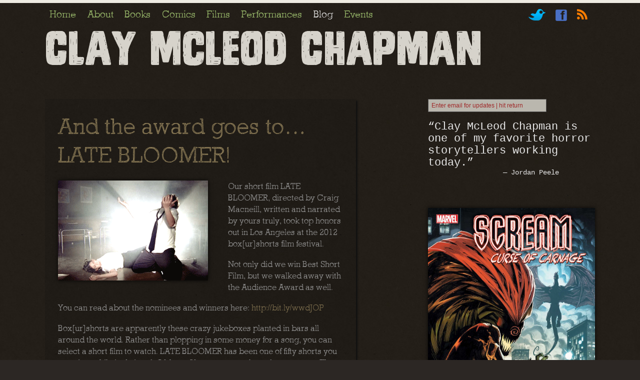

--- FILE ---
content_type: text/html; charset=UTF-8
request_url: https://claymcleodchapman.com/blog/and-the-award-goes-to...-late-bloomer
body_size: 4492
content:
<!doctype html>
<!--[if lt IE 7]> <html class="no-js ie6 oldie" lang="en"> <![endif]-->
<!--[if IE 7]>    <html class="no-js ie7 oldie" lang="en"> <![endif]-->
<!--[if IE 8]>    <html class="no-js ie8 oldie" lang="en"> <![endif]-->
<!--[if gt IE 8]><!--> <html class="no-js" lang="en"> <!--<![endif]-->
<head>
  <meta charset="utf-8">
  <meta http-equiv="X-UA-Compatible" content="IE=edge,chrome=1">

  <title>Clay McLeod Chapman</title>


  <meta name="robots" content="index, follow" />
<!--Standard Meta Tags-->
<meta name="Description" content="The official website of author Clay McLeod Chapman">
<meta name="author" content="Clay McLeod Chapman" />

  <meta name="viewport" content="width=device-width,initial-scale=1,user-scalable=no,maximum-scale=1">
  <meta name="apple-mobile-web-app-capable" content="yes">
	<meta name="apple-mobile-web-app-status-bar-style" content="black">


  

  

  <!-- Open Graph Standard Tags-->
  <meta property="og:title" content="And the award goes to&#8230; LATE BLOOMER!"/>
  <meta property="og:type" content="article"/>

  
  <meta property="og:image" content="https://claymcleodchapman.com/static/images/uploads/latebloomer.gif"/>
  
  




  <meta property="og:url" content="http://claymcleodchapman.com/blog/and-the-award-goes-to...-late-bloomer"/>

  <!--Open Graph addtional Tags-->

  <meta property="og:description" content="Our short film LATE BLOOMER takes 1st prize at the 2012 box[ur]shorts film festival"/>

  


  <meta property="og:site_name" content="The official website of author Clay McLeod Chapman"/>

  <!--Facebook Administrators-->
  <meta property="fb:admins" content="1726253568,673801745"/>



  <script>
    document.createElement('header');
    document.createElement('nav');
    document.createElement('section');
    document.createElement('article');
    document.createElement('aside');
    document.createElement('footer');
  </script>

  <!--END header_site-->


<!-- CSS -->

<link rel='stylesheet' type='text/css' media='all' href='https://claymcleodchapman.com/?css=global/styles_framework.v.1365136836' />
<link rel='stylesheet' type='text/css' media='all' href='https://claymcleodchapman.com/?css=global/styles_screen.v.1463517904' />
<link rel='stylesheet' type='text/css' media='all' href='https://claymcleodchapman.com/?css=global/styles_mobile.v.1365136837' />
<link rel='stylesheet' type='text/css' media='print' href='https://claymcleodchapman.com/?css=global/styles_print.v.1365136837' />

<!--[if lt IE 9]>
<link rel="stylesheet" href="https://claymcleodchapman.com/?css=global/styles_ie.v.1365136837" type="text/css" media="screen, projection">
<![endif]-->
<!--[if lt IE 7]>
<script src="https://html5shiv.googlecode.com/svn/trunk/html5.js"></script>
<![endif]-->

<link rel='stylesheet' type='text/css' media='print' href='https://claymcleodchapman.com/?css=global/styles_print.v.1365136837' />


<link rel="alternate" type="application/rss+xml" title="RSS" href="/blog/feed/" />



  <script type="application/x-javascript">
  
  if (navigator.userAgent.indexOf('iPhone') != -1) {
          addEventListener("load", function() {
                  setTimeout(hideURLbar, 0);
          }, false);
  }
  
  function hideURLbar() {
          window.scrollTo(0, 1);
  }
  
  </script>








<script type="text/javascript">

  var _gaq = _gaq || [];
  _gaq.push(['_setAccount', 'UA-21655936-11']);
  _gaq.push(['_trackPageview']);

  (function() {
    var ga = document.createElement('script'); ga.type = 'text/javascript'; ga.async = true;
    ga.src = ('https:' == document.location.protocol ? 'https://ssl' : 'http://www') + '.google-analytics.com/ga.js';
    var s = document.getElementsByTagName('script')[0]; s.parentNode.insertBefore(ga, s);
  })();

</script>

</head>
<body id="blog">

<div id="fb-root"></div>
<script>(function(d, s, id) {
  var js, fjs = d.getElementsByTagName(s)[0];
  if (d.getElementById(id)) return;
  js = d.createElement(s); js.id = id;
  js.src = "//connect.facebook.net/en_US/all.js#xfbml=1&appId=326956760658965";
  fjs.parentNode.insertBefore(js, fjs);
}(document, 'script', 'facebook-jssdk'));</script>

<div class="wrapper">
<div class="container">
	<div class="row hide-on-phones">

		<div class="eight columns">
			<nav>
				<ul class="inline">
					<li id="home_tab"><a href="https://claymcleodchapman.com/">Home</a></li>
					<li id="about_tab"><a href="/about/">About</a></li>
					<li id="books_tab"><a href="/books/">Books</a></li>
          <li id="comics_tab"><a href="/comics/">Comics</a></li>
					<li id="films_tab"><a href="/films/">Films</a></li>
					<li id="performances_tab"><a href="/performances/">Performances</a></li>
					<li id="blog_tab"><a href="/blog/">Blog</a></li>
					<li id="events_tab"><a href="/events/">Events</a></li>
				</ul>
			</nav>
		</div>

		<div class="four columns">
			<ul class="inline-block right hide-on-phone" style="margin-top: 0.7692307692em;">
				<li id="twitter_icon"><a href="https://twitter.com/claymcleod">Twitter</a></li>
				<li id="facebook_icon"><a href="https://www.facebook.com/claymcleodchapman">Facebook</a></li>
				
				<li id="rss_icon"><a href="/blog/feed/">RSS</a></li>
			</ul>
		</div>

	</div><!-- /row -->

<div class="row">
	<header class="twelve columns">
		<h1 id="site_title" onclick="location.href='https://claymcleodchapman.com/';" style="cursor: pointer;">
			<a href="https://claymcleodchapman.com/" title="name" class="and-the-award-goes-to...-late-bloomer">Clay Mcleod Chapman</a>
		</h1>
	</header>


<nav class="show-on-phones">
	<ul class="inline">
		<li id="home_tab"><a href="/home">Home</a></li>
		<li id="about_tab"><a href="/about/">About</a></li>
		<li id="books_tab"><a href="/books/">Books</a></li>
    <li id="comics_tab"><a href="/comics/">Comics</a></li>
		<li id="films_tab"><a href="/films/">Films</a></li>
		<li id="performances_tab"><a href="/performances/">Performances</a></li>
		<li id="blog_tab"><a href="/blog/">Blog</a></li>
		<li id="events_tab"><a href="/events/">Events</a></li>
	</ul>
		</nav>



</div><!-- /row -->

<div class="content">



<div class="row">

<!-- PRIMARY CONTENT BELOW -->

	<div class="seven columns">

			<div class="background">
				<h1> <a href="https://claymcleodchapman.com/blog/and-the-award-goes-to...-late-bloomer" id="https://claymcleodchapman.com/and-the-award-goes-to...-late-bloomer" title="And the award goes to&#8230; LATE BLOOMER!">And the award goes to&#8230; LATE BLOOMER!</a></h1>
				
				
							
							
							<img src="/static/images/uploads/latebloomer.gif" class="image_shadow cover left" alt="And the award goes to&#8230; LATE BLOOMER!" title="And the award goes to&#8230; LATE BLOOMER!" width="300" height="200" />
							
							
							<p>
	Our short film LATE BLOOMER, directed by Craig Macneill, written and narrated by yours truly, took top honors out in Los Angeles at the 2012 box[ur]shorts film festival.</p>
<p>
	Not only did we win Best Short Film, but we walked away with the Audience Award as well. </p>
<p>
	You can read about the nominees and winners here: <a href="http://bit.ly/wwdJOP">http://bit.ly/wwdJOP</a></p>
<p>
	Box[ur]shorts are apparently these crazy jukeboxes planted in bars all around the world. Rather than plopping in some money for a song, you can select a short film to watch. LATE BLOOMER has been one of fifty shorts you can view while inebriated. Of those fifty, ten were selected to compete. There was a juried prize and an audience prize. Somehow, miracle upon all miracles, LATE BLOOMER won both. Not bad, my friends. Not bad at all.</p>
<p>
	The crazy thing is, Craig made LATE BLOOMER back in 2004. We hit the festival circuit that year. The film has screened at some pretty amazing spots, winning a few awards here and there, finally making it all the way to the 2005 Sundance Film Festival. We figured that would be the end of it. It&#39;s a pretty old movie now. But the thing just won&#39;t die. It just won&#39;t die! Craig uploaded LATE BLOOMER to Youtube last year and we&#39;re close to a half a million hits. Those aren&#39;t Rebecca Black &quot;Fridays&quot; kind of numbers, I know&#8230; But for a short film that&#39;s nearly a decade old, it&#39;s definitely a shot in the arm for us. </p>
<p>
	Thanks to everybody at box[ur]shorts for putting our ode to HP Lovecraft in dive bars everywhere. The next time you&#39;re at your local watering hole and you&#39;re  about to slip a dollar in the ol&#39; jukebox, if you happen to see one of these bizarro film-contraptions&#8230; consider giving Don McLean&#39;s &quot;American Pie&quot; a rest and giving your fellow patrons the gift of film instead. </p>
<p>
	 </p>

<p> </p>	


<script type="text/javascript" src="https://cdnjs.cloudflare.com/ajax/libs/swfobject/2.2/swfobject.min.js"></script>
        <!--
        <script type="text/javascript">  
                    AudioPlayer.setup('http://c3017502.r2.cf0.rackcdn.com/player.swf', {  
                        width: 290,
                        transparentpagebg:'yes'
                    });  
                </script>  
-->


    
<!-- autoplay="autoplay" -->


<h4>March 11, 2012</h4>



Related: <a href="https://claymcleodchapman.com/films/late-bloomer" id="https://claymcleodchapman.com/late-bloomer" title="Late Bloomer (short)"><em>Late Bloomer (short)</em></a>
							
										
				
				<hr class="dark" />
				<!-- AddThis Button BEGIN -->
<div class="addthis_toolbox addthis_default_style" addthis:url="http://claymcleodchapman.com/blog/and-the-award-goes-to...-late-bloomer" 
			addthis:title="And the award goes to&#8230; LATE BLOOMER!">
<a class="addthis_button_facebook_like" fb:like:layout="button_count"></a>
<a class="addthis_button_tweet"></a>
<a class="addthis_button_google_plusone" g:plusone:size="medium"></a>
<a class="addthis_counter addthis_pill_style"></a>
</div>
<script type="text/javascript" src="https://s7.addthis.com/js/250/addthis_widget.js#pubid=sonnetmedia"></script>
<!-- AddThis Button END -->
				<h4 style="margin-top: 20px;"> <a href="https://claymcleodchapman.com/blog/and-the-award-goes-to...-late-bloomer" id="https://claymcleodchapman.com/and-the-award-goes-to...-late-bloomer" title="And the award goes to&#8230; LATE BLOOMER!">Leave a Comment</a></h4>
				
				<div class="fb-comments" data-href="http://claymcleodchapman.com/blog/and-the-award-goes-to...-late-bloomer" data-num-posts="10" data-width="470" data-colorscheme="dark" style="margin-top: 20px;"></div>
				
				
				
				
				
</div>




</div>


	<div class="four columns offset-by-one">
	<form id="mailinglist_form" method="post" action="https://claymcleodchapman.com/"  >
<div class='hiddenFields'>
<input type="hidden" name="ACT" value="4" />
<input type="hidden" name="RET" value="https://claymcleodchapman.com/blog/and-the-award-goes-to...-late-bloomer" />
<input type="hidden" name="list" value="clay" />
<input type="hidden" name="site_id" value="1" />
<input type="hidden" name="csrf_token" value="78e45608a766f470caa84075c08e3a264daa6ba3" />
</div>


<p>
<input class="email_signup" type="text" name="email" value="Enter email for updates &#124; hit return" onfocus="(value='')" 
style="padding:.45em 0 .45em .55em;" size="18" maxlength="100" /> <input type="hidden" value="submit" class="submit" style="padding: 2px 1px 3px 3px;" /></p>
</form>

		<section>
				
<p class="quote_small">&ldquo;Clay McLeod Chapman is one of my favorite horror storytellers working today.&rdquo;<br />
<span class="quote_who">&mdash; Jordan Peele</span>
</p>
		</section>		
		<section>

				<a href="https://claymcleodchapman.com/books/scream-curse-of-carnage-4" id="https://claymcleodchapman.com/scream-curse-of-carnage-4" title="Scream: Curse of Carnage #4">
				
				
					<a href="https://claymcleodchapman.com/books/scream-curse-of-carnage-4">
							<img src="/static/images/uploads/scream4.jpeg" class="image_shadow cover w100" alt="Scream: Curse of Carnage #4" title="Scream: Curse of Carnage #4" width="903" height="1400" />
					</a>
					
					</a>
					
					<h3><a href="https://claymcleodchapman.com/books/scream-curse-of-carnage-4" title="Scream: Curse of Carnage #4">Books: Scream: Curse of Carnage #4</a></h3>
		</section>		




	
	</div><!-- /four columns -->






</div><!-- /row -->

</div><!-- /CONTENT -->

		
<div class="content">



<div class="row">



<footer class="twelve columns">

	<ul class="inline">
		<li>&copy; 2026 <a href="https://claymcleodchapman.com/">Clay McLeod Chapman</a></li>
		<li>Site by <a href="http://sonnetmedia.net" title="Sonnet Media">sonnet media</a></li>
		<li>Main photo by <a href="http://www.kmorganphoto.com/" title="Sonnet Media">K Morgan Photography</a></li>
		<li>Author shots by <a href="http://www.csp.cc/" title="Sonnet Media">Chris Smith Photography</a></li>





		


	</ul>

</footer>	<!-- END footer -->

</div>
</div>



</div><!-- /container from page_top -->
</div><!-- /wrapper from page_top -->
	<script type="text/javascript" src="https://ajax.googleapis.com/ajax/libs/jquery/1.6.2/jquery.min.js"></script>



<script type="text/javascript">
  $(document).ready(function(){



 // jQuery SmoothScroll | Version 09-11-02
    $('a[href*=#]').click(function() {

        // duration in ms
        var duration = 1000;

        // easing values: swing | linear
        var easing = 'swing';

        // get / set parameters
        var newHash = this.hash;
        var target = $(this.hash).offset().top;
        var oldLocation = window.location.href.replace(window.location.hash, '');
        var newLocation = this;

        // make sure it's the same location
        if (oldLocation + newHash == newLocation)
        {
            // animate to target and set the hash to the window.location after the animation
            $('html:not(:animated),body:not(:animated)').animate({
                scrollTop: target
            },
            duration, easing,
            function() {

                // add new hash to the browser location
                window.location.href = newLocation;
            });

            // cancel default click action
            return false;
        }

    });






      });

</script>


<script src="/static/scripts/modernizr-1.6.min.js"></script>




<script defer src="https://static.cloudflareinsights.com/beacon.min.js/vcd15cbe7772f49c399c6a5babf22c1241717689176015" integrity="sha512-ZpsOmlRQV6y907TI0dKBHq9Md29nnaEIPlkf84rnaERnq6zvWvPUqr2ft8M1aS28oN72PdrCzSjY4U6VaAw1EQ==" data-cf-beacon='{"version":"2024.11.0","token":"83638a96999d457a9ea2f53da7622a07","r":1,"server_timing":{"name":{"cfCacheStatus":true,"cfEdge":true,"cfExtPri":true,"cfL4":true,"cfOrigin":true,"cfSpeedBrain":true},"location_startswith":null}}' crossorigin="anonymous"></script>
</body>
</html>

--- FILE ---
content_type: text/css;charset=UTF-8
request_url: https://claymcleodchapman.com/?css=global/styles_screen.v.1463517904
body_size: 2456
content:
/* @group structure */

@font-face {
	font-family: 'SketchBlock-Light';
	 		font-weight: normal;
	src: url('/static/fonts/sketchblock/2017E1_0_0.eot?#iefix') format('embedded-opentype'),
		 url('/static/fonts/sketchblock/2017E1_0_0.woff') format('woff'),
		 url('/static/fonts/sketchblock/2017E1_0_0.ttf') format('truetype');}


@font-face {
		font-family: 'Monstro';
		 		font-weight: normal;
		src: url('/static/fonts/fonts_monstro/2019D8_0_0.eot?#iefix') format('embedded-opentype'),
		url('/static/fonts/fonts_monstro/2019D8_0_0.woff') format('woff'),
		url('/static/fonts/fonts_monstro/2019D8_0_0.ttf') format('truetype');
		}



 .monstro { font-family: Monstro; }

/*  end fonts */

body{
	background-color: #2c2724;
	background-image: url(/static/images/uploads/background_frhccss2.jpg);
	border-top: 6px solid #eeebe2;
}

/*body:before, body:after {
    content: "";
    position: fixed;
    background: #eeebe2;
    left: 0;
    right: 0;
    height: 6px;
}
body:before {
    top: 0;
}
body:after {
    bottom: 0;
}
body {
    border-left: 6px solid #eeebe2;
    border-right: 6px solid #eeebe2;


}*/
/*282828*/
.row{
	max-width: 1100px;
}

/*.content{min-height: 800px;
margin-top: 5em;
}*/

nav{
text-align: left;
margin-top: 0.6923076923em;
/*float: right;*/
/*padding-top: 1em;*/
/*margin-bottom: 2em;*/
margin-left: 0;
}

.width_full{
	width: 100%;
}
section{
	display: block;
	margin-bottom: 6em;
}

img.left{
	margin-right: 40px;
	margin-bottom: 15px;
}

p img.left{
	margin-right: 12px;
	margin-bottom: 8px;
}



/* @end */

/* @group lists */



ul.inline li{
display: inline;
}

nav ul li{
	padding: 0 0.2307692308em;
font: normal normal 1.5384615385em SketchBlock-Light;
}


ul.inline-block { display: inline-block;}

ul li#twitter_icon, ul li#facebook_icon, ul li#vimeo_icon, ul li#rss_icon{
    padding: 0;
    border-radius: 0;
    border: none;
    display: inline-block;
}
ul li#twitter_icon a, ul li#facebook_icon a, ul li#vimeo_icon a, ul li#rss_icon a {
    display: inline-block;
    -webkit-transition: all .5s ease;
    -moz-transition: all .5s ease;
    -o-transition: all .5s ease;
    transition: all .5s ease;
    margin-right: 1em;
}
li#twitter_icon a{
    text-indent: -9000em;
    display: inline-block;
    height: 26px;
    width: 36px;
}
li#twitter_icon a { background: url(/static/images/uploads/social-icons-tw_fb_v_rss_v2.png) no-repeat left bottom }
li#twitter_icon a:hover {
    padding: 0;
    border-radius: 0;
    border: none;
    background-position: left top;
}
li#facebook_icon a{
    text-indent: -9000em;
    display: inline-block;
    height: 26px;
    width: 26px;
}
li#facebook_icon a { background: url(/static/images/uploads/social-icons-tw_fb_v_rss_v2.png) no-repeat -35px bottom }
li#facebook_icon a:hover{
    padding: 0;
    border-radius: 0;
    border: none;
    background-position: -35px top;
}
li#vimeo_icon a{
    text-indent: -9000em;
    display: inline-block;
    height: 26px;
    width: 25px;
    text-align: -9000em;
}
li#vimeo_icon a { background: url(/static/images/uploads/social-icons-tw_fb_v_rss_v2.png) no-repeat -63px bottom }
li#vimeo_icon a:hover { background-position: -63px top }
li#rss_icon a{
    text-indent: -9000em;
    display: inline-block;
    height: 26px;
    width: 24px;
    text-align: -9000em;
}
li#rss_icon a { background: url(/static/images/uploads/social-icons-tw_fb_v_rss_v2.png) no-repeat -87px bottom }
li#rss_icon a:hover{
    padding: 0;
    border-radius: 0;
    border: none;
    background-position: -87px top;
}


/* @end */

/* @group typography */
p{
	font-size: 1.3076923077em;
		font-family: SketchBlock-Light;
		line-height: 1.3846153846em;

}


a{
	color: #897955;
}

.quote, .sidebar .quote {
	text-align: left;
	margin: 0;
	text-shadow: 1px 0 1px #0a0000;
	font: 1.9230769231em/120% Courier, "Georgia", "Times New Roman", serif;
}

.quote_small{
	font: 1.6923076923em/24px "Courier New", Courier, mono;
}

section.quote_box:hover{
	background-color: rgba(0, 0, 0, 0.6);
}
.quote_who{
font-size: .65em;
line-height: 100%;
text-align: right;
float: right;
margin-right: 5em;
}

.image_shadow{
box-shadow: 0 0 8px rgba(0, 0, 0, 0.78);
-webkit-box-shadow: 0 0 8px rgba(0, 0, 0, 0.78);
-moz-box-shadow: 0 0 8px rgba(0, 0, 0, 0.78);
}

.content_box,
a .content_box{padding: .35em;
	background-color: #eeebe2;
	background-color: rgba(238, 235, 226, 0.75);
	margin-bottom: 0.3846153846em;
	font-size: 0.9230769231em;
	color: #766849;
	color: #63573d;
	font-weight: bold;
	-moz-border-radius: 2px;
	-webkit-border-radius: 2px;
	border-radius: 2px;

}

.content_box a{
	color: #6d6043;
}

.content_box a:hover{
	color: #FFF;
}

a:hover .content_box{
color: #9f2828;
background-color: #eeebe2;
	background-color: rgba(255, 255, 255, 1);
}

.content_box h2 {
	font-size: 1.3076923077em;
		color: #6d6043;
}


.small{
	    font: 0.9230769231em/100% Arial, “Helvetica Neue”, Helvetica, sans-serif;
}

h1{
	color: #897955;
	margin-bottom: 0;
	font-family: SketchBlock-Light;
	font-weight: normal;
	font-style: normal;
	margin-bottom: .5em;

}

header h1, #site_title {
	font-family: monstro;
	margin-top: 0.2307692308em;
	font-weight: normal;
}

h1 a{
		color: #897955;
}
header h1 a,
header h1 a:link,
header h1 a:active,
header h1 a:visited
{
	color: #eeebe2;
	color: rgba(237, 234, 226, 0.89);
	margin: 0;
	font: normal 2em/100% monstro;
}


h1 a:hover{
	color: #FFF;
}






/* @end */

/* @group colors */

header{
	margin-top: -30px;
	margin-bottom: 30px;

}

h2{
		color: rgba(137, 121, 85, 0.91);
}

h4{
		color: #897955;
}

h3{
	font-size: 1.3846153846em;
}

h3 a,
h3 a:link,
h3 a:active,
h3 a:visited
{
	color: #bc4630;
	text-shadow: 1px 0 0 #444;
}

h3 a:hover{
	color: #f8f8f8;
}




.content_id{
/*	background-color: #e8e8e8;*/
	padding: 0.1538461538em 0.3076923077em;
	text-shadow: 0px 0 1px #ccc;

	-moz-border-radius: 1px;
	-webkit-border-radius: 1px;
	border-radius: 1px;
		color: #6d6043;
}
a:hover h2{
	color: #FFF;
}
.box_twitter:hover {
	background-color: #009ac8;
	color: #FFF;
}
 .twitter{font-weight: bold;
	color: #009ac8;
}
.box_twitter:hover .twitter{font-weight: bold;
	color: #CCC;
}
a:hover .twitter,
a:hover .calendar_events,
a:hover .news

{
	color: #CCC;
}


 .news{
	color: #897955;
	color: #766849;
	font-weight: bold;
}
a:hover .box_news{
	background-color: #897955;
	color: #FFF;
}

.calendar_events{
	color: #9f2828;
	font-weight: bold;
}
a:hover .box_calendar_events,
a:hover .box_calendar_events h3
{
	background-color: #9f2828;
	color: #FFF;
}


.form_field{
/* this is for the search form */
	 background-color: #473f2c;
	 border: 1px solid #555;
	 color: #897955;
}

.email_signup{
	 background-color: #bab7ae;
	 border: 1px solid #555;
	 color: #9f2828;
	 font-size: 12px;
	 width: 229px;
}

.background{
background-color: #201b16;
	background-color: rgba(17, 17, 17, 0.17);
	padding: 2em;
/*	width: 100%;*/
	margin-bottom: 5em;
/*		background-image: url(/static/images/uploads/background_frhccss2.jpg);*/
/*border: 1px solid #111;*/
		-moz-border-radius: 3px;
		-webkit-border-radius: 3px;
		border-radius: 3px;
		-moz-box-shadow: 3px 3px 3px #111111;
		-webkit-box-shadow: 3px 3px 3px #111111;
		box-shadow: 3px 3px 3px #111111;
	}
body#home #home_tab a,
body#about #about_tab a,
body#books #books_tab a,
body#comics #comics_tab a,
body#films #films_tab a,
body#performances #performances_tab a,
body#events #events_tab a,
body#blog #blog_tab a,
body#resources #book_resources_tab a
 {
/*	background-color:#eeebe2;*/
text-shadow: none;
color: #FFF;

-moz-border-radius: 1px;
-webkit-border-radius: 1px;
border-radius: 1px;


}

body#home #home_tab a:hover,
body#about #about_tab a:hover,
body#books #books_tab a:hover,
body#comics #comics_tab a:hover,
body#films #films_tab a:hover,
body#performances #performances_tab a:hover,
body#events #events_tab a:hover,
body#blog #blog_tab a:hover,
body#resources #book_resources_tab a:hover {
color: #111;
text-shadow: none;
}

hr.dark{
border: 0;
	border-top: 1px solid #000;
	border-bottom: 1px solid rgba(255,255,255,0.05);
	display: block;
	height: 1px;
	margin: 50px 0 60px;
}

.space{
margin-bottom: 6em;
}

/* Keep default rotate for every eighth, but offset it */
ul.polaroids li:nth-child(8n) a {
position: relative;
top: 8px;
right: 5px;
}

/* Keep default rotate for every eleventh, but offset it */
ul.polaroids li:nth-child(11n) a {
position: relative;
top: 3px;
left: -5px;
}



.quote, .quote_small{
	color: #e8e8e8;
}

p{
	color: #a1a1a1;
}

nav ul{
	margin: 0;
	padding: 0;
}
nav ul li a,
nav ul li a:link,
nav ul li a:active,
nav ul li a:visited
{color: #897955;



color: #eaa150;
color: #bc4630;
color: #afd67a;
padding: 0.2307692308em;
/*text-shadow: 0px 0px 1px #000;*/
}
nav ul li a:hover{
	background-color:#eeebe2;
text-shadow: none;
color: #9f2828;

-moz-border-radius: 1px;
-webkit-border-radius: 1px;
border-radius: 1px;


}


/* @end */

/* @group Buy Links */
#box ul li{
	display: inline;
}
#box ul li.amazon a{display: inline-block;height: 26px;
	background: url(/static/images/bookselling/amazon.gif) no-repeat right 5px;
	padding-right: 115px;

}

#box ul li.bn a{display: inline-block;height: 26px;
	background: url(/static/images/bookselling/bn_222.gif) no-repeat right 5px;
	padding-right: 115px;

}

#box ul li.borders a{display: inline-block;height: 26px;
	background: url(/static/images/bookselling/borders_222_.gif) no-repeat right 5px;
	padding-right: 115px;

}

#box ul li.indiebound a{display: inline-block;height: 70px;
	background: url(/static/images/bookselling/indiebound_60_151515.gif) no-repeat right 5px;
	padding-right: 115px;

}

#box ul li.amazon_kindle a{display: inline-block;height: 27px;
	background: url(/static/images/bookselling/amazon_kindle_dk_v0.png) no-repeat right 5px;
	padding-right: 115px;

}

#box ul li.ibooks a{display: inline-block;height: 36px;
	background: url(/static/images/bookselling/apple_ibooks_dark.png) no-repeat left 5px;
	padding-right: 122px;

}
#box ul li.google_books a{display: inline-block;height: 30px;
	background: url(/static/images/bookselling/google_books_dk_1a1812.png) no-repeat right top;
	padding-right: 115px;

}

#box ul li.bn_nook a{display: inline-block;height: 30px;
	background: url(/static/images/bookselling/nook_logo_1a1812.png) no-repeat right top;
	padding-right: 115px;

}









#box ul li.random_house a{display: inline-block;height: 39px;
	background: url(/static/images/bookselling/randomHouse_3d3420.gif) no-repeat right 0px;
	padding-right: 115px;

}

#box ul li.facebook a{
	background: url(/static/images/bookselling/Facebook_button_sm.png) no-repeat right top;
	padding-right: 90px;height: 23px;
}

/* @end */

.aside{
	position: fixed;
	margin-left: 50%;
	width: 30.4%;
}

ul.timeline li{
	font-family: SketchBlock-Light;
	font-size: 1.3em;
			border-left: 8px solid #2a2620;
			width: 20%;

}

ul.timeline li a{
	padding: 0 .45em;
}
ul.timeline li a:hover{
color: #FFF;
	padding-left: 2em;
			width: 20%;
			background-color: #2a2620;

}

.books{
	color: #9f2828;
}

.performances{
	color: #eeebe2;
}

.films{
	color: #afd67a;
}





--- FILE ---
content_type: text/css;charset=UTF-8
request_url: https://claymcleodchapman.com/?css=global/styles_print.v.1365136837
body_size: 55
content:
/* print.css */
body {line-height:1.5;font-family:"Helvetica Neue", Arial, Helvetica, sans-serif;color:#000;background:none;font-size:10pt; font-weight: normal;
}
.container {background:none;}
hr {background:#ccc;color:#ccc;width:100%;height:2px;margin:2em 0;padding:0;border:none;}
hr.space {background:#fff;color:#fff;visibility:hidden;}
code {font:.9em "Courier New", Monaco, Courier, monospace;}
a img {border:none;}
p img.top {margin-top:0;}
blockquote {margin:1.5em;padding:1em;font-style:italic;font-size:.9em;}
.small {font-size:.9em;}
.large {font-size:1.1em;}
.quiet {color:#999;}
.hide {display:none;}
a:link, a:visited {background:transparent;font-weight:normal;text-decoration:underline;}
a:link:after, a:visited:after {content:" (" attr(href) ")";font-size:90%;}#banner, #top, #banner_interior, #footer{
	display: none;
}
.print_only{
	display: block;
}
a{
	text-decoration: none;
}
.no_print{
	display: none;
}

#nav_main, #top
{
	display: none;
}

ul.buylist{
	display: none;
}